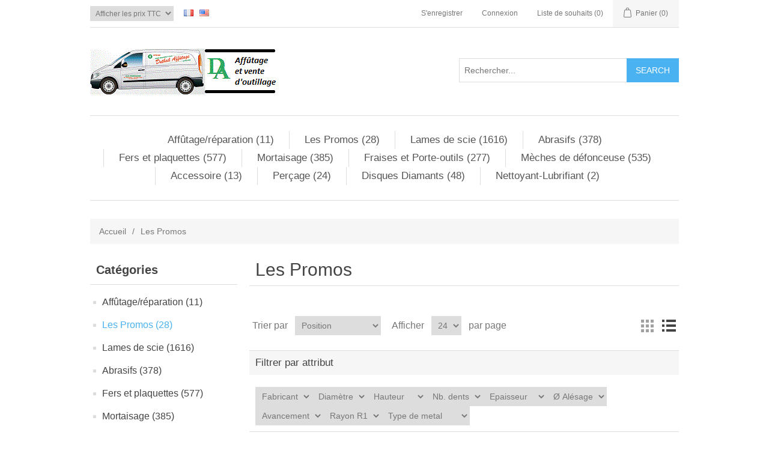

--- FILE ---
content_type: text/html; charset=utf-8
request_url: http://www.dutheil-affutage.fr/discount
body_size: 10311
content:
<!DOCTYPE html><html lang=fr class=html-category-page><head><title>Dutheil Affutage. Les Promos</title><meta charset=UTF-8><meta name=description content="Dutheil Affutage : l'affutage de vos outils professionnel ou amateur. Lame circulaire, à ruban, fer de dégauchisseuse ou rabatteuse, fraise, mèche, couteau, ciseau, chaine de mortaiseuse, …"><meta name=keywords content="Dutheil-affutage,Dutheil affutage,Dutheil,affûtage"><meta name=generator content=nopCommerce><meta name=viewport content="width=device-width, initial-scale=1"><script async src="https://www.googletagmanager.com/gtag/js?id=UA-35395415-1"></script><script>function gtag(){dataLayer.push(arguments)}window.dataLayer=window.dataLayer||[];gtag("js",new Date);gtag("config","UA-35395415-1")</script><link href=/bundles/r3_arn7lqlgkkb-enyo4ix8teuduv8r_tawcmcuc_xk.min.css rel=stylesheet><body><div class=ajax-loading-block-window style=display:none></div><div id=dialog-notifications-success title=Notification style=display:none></div><div id=dialog-notifications-error title=Erreur style=display:none></div><div id=dialog-notifications-warning title=Attention style=display:none></div><div id=bar-notification class=bar-notification-container data-close=Fermer></div><!--[if lte IE 8]><div style=clear:both;height:59px;text-align:center;position:relative><a href=http://www.microsoft.com/windows/internet-explorer/default.aspx target=_blank> <img src=/Themes/DefaultClean/Content/images/ie_warning.jpg height=42 width=820 alt="You are using an outdated browser. For a faster, safer browsing experience, upgrade for free today."> </a></div><![endif]--><div class=master-wrapper-page><div class=header><div class=header-upper><div class=header-selectors-wrapper><div class=tax-display-type-selector><select id=customerTaxType name=customerTaxType onchange=setLocation(this.value) aria-label="Tax selector"><option selected value="http://www.dutheil-affutage.fr/changetaxtype/0?returnUrl=%2Fdiscount">Afficher les prix TTC<option value="http://www.dutheil-affutage.fr/changetaxtype/10?returnUrl=%2Fdiscount">Afficher les prix HT</select></div><div class=language-selector><ul class=language-list><li><a href="http://www.dutheil-affutage.fr/changelanguage/2?returnUrl=%2Fdiscount" title=Français> <img title=Français alt=Français class=selected src=/images/flags/fr.png> </a><li><a href="http://www.dutheil-affutage.fr/changelanguage/1?returnUrl=%2Fdiscount" title=English> <img title=English alt=English src=/images/flags/us.png> </a></ul></div></div><div class=header-links-wrapper><div class=header-links><ul><li><a href="/register?returnUrl=%2Fdiscount" class=ico-register>S'enregistrer</a><li><a href="/login?returnUrl=%2Fdiscount" class=ico-login>Connexion</a><li><a href=/wishlist class=ico-wishlist> <span class=wishlist-label>Liste de souhaits</span> <span class=wishlist-qty>(0)</span> </a><li id=topcartlink><a href=/cart class=ico-cart> <span class=cart-label>Panier</span> <span class=cart-qty>(0)</span> </a></ul></div><div id=flyout-cart class=flyout-cart><div class=mini-shopping-cart><div class=count>Votre panier est vide.</div></div></div></div></div><div class=header-lower><div class=header-logo><a href="/"> <img alt="Dutheil Affutage" src=http://www.dutheil-affutage.fr/images/thumbs/0014520.gif> </a></div><div class="search-box store-search-box"><form method=get id=small-search-box-form action=/search><input type=text class=search-box-text id=small-searchterms autocomplete=off name=q placeholder=Rechercher... aria-label="Search store"> <input type=submit class="button-1 search-box-button" value=Search></form></div></div></div><div class=header-menu><ul class="top-menu notmobile"><li><a href=/aff%C3%BBtagereparation>Aff&#xFB;tage/r&#xE9;paration (11) </a><li><a href=/les-promos>Les Promos (28) </a><li><a href=/lames-de-scie>Lames de scie (1616) </a><div class=sublist-toggle></div><ul class="sublist first-level"><li><a href=/saw-blade>circulaires (1488) </a><li><a href=/scies-a-ruban>scies &#xE0; ruban (77) </a><li><a href=/fraise-scie>Fraise scie (51) </a></ul><li><a href=/abrasifs>Abrasifs (378) </a><li><a href=/fers-et-plaquettes>Fers et plaquettes (577) </a><div class=sublist-toggle></div><ul class="sublist first-level"><li><a href=/fers-de-rabaudegau>Fers de rabot/d&#xE9;gau (218) </a><li><a href=/jeu-de-fers-pour-rabots-portatifs>Fers de rabots portatifs (17) </a><li><a href=/plaquette-carbure>Plaquette carbure (131) </a><li><a href=/fers-profiles>Fers profil&#xE9;s (206) </a><div class=sublist-toggle></div><ul class=sublist><li><a href=/hauteur-40-mm>Hauteur 40 mm (113) </a><li><a href=/hauteur-50-mm>Hauteur 50 mm (93) </a></ul><li><a href=/fer-sur-mesure>Fers et couteaux sur mesure (5) </a></ul><li><a href=/mortaisage>Mortaisage (385) </a><li><a href=/fraises-et-porte-outils>Fraises et Porte-outils (277) </a><div class=sublist-toggle></div><ul class="sublist first-level"><li><a href=/multifonction>Multifonction (18) </a><li><a href=/a-rainer-fixe>A rainer (41) </a><li><a href=/po-a-enfourchement>A enfourchement (9) </a><li><a href=/fraise-a-feuillurer>A feuillurer (34) </a><li><a href=/a-entailler-et-a-moiser>A entailler et &#xE0; moiser (6) </a><li><a href=/a-boveter>A bouveter (6) </a><li><a href=/a-tenonner>A tenonner (37) </a><li><a href=/a-raboter>A raboter (15) </a><li><a href=/a-profiler>A profiler (53) </a><li><a href=/a-calibrer>A calibrer (18) </a><li><a href=/pieces-de-rechange>Pi&#xE8;ces de rechange/accessoires (57) </a></ul><li><a href=/meches-de-defonceuse>M&#xE8;ches de d&#xE9;fonceuse (535) </a><div class=sublist-toggle></div><ul class="sublist first-level"><li><a href=/fa%C3%A7onner>Fa&#xE7;onner (24) </a><li><a href=/rainer>Rainer (302) </a><li><a href=/affleurer>Affleurer (50) </a><li><a href=/chanfreiner>Chanfreiner (28) </a><li><a href=/feuillurer>Feuillurer (3) </a><li><a href=/queue-daronde>Queue d&#x27;aronde (6) </a><li><a href=/doucine>Doucine (0) </a><li><a href=/14-de-rond>1/4 de rond (48) </a><li><a href=/assemblage>Assemblage (13) </a><li><a href=/12-rond>1/2 rond (3) </a><li><a href=/plate-bande>Plate-bande (4) </a><li><a href=/moulurer-et-autre>Profil et autre (36) </a><li><a href=/pieces-de-rechangeaccessoires>Pi&#xE8;ces de rechange/accessoires (30) </a></ul><li><a href=/accessoire>Accessoire (13) </a><div class=sublist-toggle></div><ul class="sublist first-level"><li><a href=/appareil-de-mesure>Appareil de mesure (13) </a></ul><li><a href=/per%C3%A7age>Per&#xE7;age (24) </a><div class=sublist-toggle></div><ul class="sublist first-level"><li><a href=/forets>Forets (24) </a></ul><li><a href=/disques-diamants>Disques Diamants (48) </a><li><a href=/nettoyant-lubrifiant>Nettoyant-Lubrifiant (2) </a></ul><div class=menu-toggle>Catégories</div><ul class="top-menu mobile"><li><a href=/aff%C3%BBtagereparation>Aff&#xFB;tage/r&#xE9;paration (11) </a><li><a href=/les-promos>Les Promos (28) </a><li><a href=/lames-de-scie>Lames de scie (1616) </a><div class=sublist-toggle></div><ul class="sublist first-level"><li><a href=/saw-blade>circulaires (1488) </a><li><a href=/scies-a-ruban>scies &#xE0; ruban (77) </a><li><a href=/fraise-scie>Fraise scie (51) </a></ul><li><a href=/abrasifs>Abrasifs (378) </a><li><a href=/fers-et-plaquettes>Fers et plaquettes (577) </a><div class=sublist-toggle></div><ul class="sublist first-level"><li><a href=/fers-de-rabaudegau>Fers de rabot/d&#xE9;gau (218) </a><li><a href=/jeu-de-fers-pour-rabots-portatifs>Fers de rabots portatifs (17) </a><li><a href=/plaquette-carbure>Plaquette carbure (131) </a><li><a href=/fers-profiles>Fers profil&#xE9;s (206) </a><div class=sublist-toggle></div><ul class=sublist><li><a href=/hauteur-40-mm>Hauteur 40 mm (113) </a><li><a href=/hauteur-50-mm>Hauteur 50 mm (93) </a></ul><li><a href=/fer-sur-mesure>Fers et couteaux sur mesure (5) </a></ul><li><a href=/mortaisage>Mortaisage (385) </a><li><a href=/fraises-et-porte-outils>Fraises et Porte-outils (277) </a><div class=sublist-toggle></div><ul class="sublist first-level"><li><a href=/multifonction>Multifonction (18) </a><li><a href=/a-rainer-fixe>A rainer (41) </a><li><a href=/po-a-enfourchement>A enfourchement (9) </a><li><a href=/fraise-a-feuillurer>A feuillurer (34) </a><li><a href=/a-entailler-et-a-moiser>A entailler et &#xE0; moiser (6) </a><li><a href=/a-boveter>A bouveter (6) </a><li><a href=/a-tenonner>A tenonner (37) </a><li><a href=/a-raboter>A raboter (15) </a><li><a href=/a-profiler>A profiler (53) </a><li><a href=/a-calibrer>A calibrer (18) </a><li><a href=/pieces-de-rechange>Pi&#xE8;ces de rechange/accessoires (57) </a></ul><li><a href=/meches-de-defonceuse>M&#xE8;ches de d&#xE9;fonceuse (535) </a><div class=sublist-toggle></div><ul class="sublist first-level"><li><a href=/fa%C3%A7onner>Fa&#xE7;onner (24) </a><li><a href=/rainer>Rainer (302) </a><li><a href=/affleurer>Affleurer (50) </a><li><a href=/chanfreiner>Chanfreiner (28) </a><li><a href=/feuillurer>Feuillurer (3) </a><li><a href=/queue-daronde>Queue d&#x27;aronde (6) </a><li><a href=/doucine>Doucine (0) </a><li><a href=/14-de-rond>1/4 de rond (48) </a><li><a href=/assemblage>Assemblage (13) </a><li><a href=/12-rond>1/2 rond (3) </a><li><a href=/plate-bande>Plate-bande (4) </a><li><a href=/moulurer-et-autre>Profil et autre (36) </a><li><a href=/pieces-de-rechangeaccessoires>Pi&#xE8;ces de rechange/accessoires (30) </a></ul><li><a href=/accessoire>Accessoire (13) </a><div class=sublist-toggle></div><ul class="sublist first-level"><li><a href=/appareil-de-mesure>Appareil de mesure (13) </a></ul><li><a href=/per%C3%A7age>Per&#xE7;age (24) </a><div class=sublist-toggle></div><ul class="sublist first-level"><li><a href=/forets>Forets (24) </a></ul><li><a href=/disques-diamants>Disques Diamants (48) </a><li><a href=/nettoyant-lubrifiant>Nettoyant-Lubrifiant (2) </a></ul></div><div class=master-wrapper-content><div class=breadcrumb><ul itemscope itemtype=http://schema.org/BreadcrumbList><li><a href="/" title=Accueil>Accueil</a> <span class=delimiter>/</span><li itemprop=itemListElement itemscope itemtype=http://schema.org/ListItem><strong class=current-item itemprop=name>Les Promos</strong> <span itemprop=item itemscope itemtype=http://schema.org/Thing id=/les-promos> </span><meta itemprop=position content=1></ul></div><div class=master-column-wrapper><div class=side-2><div class="block block-category-navigation"><div class=title><strong>Catégories</strong></div><div class=listbox><ul class=list><li class=inactive><a href=/aff%C3%BBtagereparation>Aff&#xFB;tage/r&#xE9;paration (11) </a><li class="active last"><a href=/les-promos>Les Promos (28) </a><li class=inactive><a href=/lames-de-scie>Lames de scie (1616) </a><li class=inactive><a href=/abrasifs>Abrasifs (378) </a><li class=inactive><a href=/fers-et-plaquettes>Fers et plaquettes (577) </a><li class=inactive><a href=/mortaisage>Mortaisage (385) </a><li class=inactive><a href=/fraises-et-porte-outils>Fraises et Porte-outils (277) </a><li class=inactive><a href=/meches-de-defonceuse>M&#xE8;ches de d&#xE9;fonceuse (535) </a><li class=inactive><a href=/accessoire>Accessoire (13) </a><li class=inactive><a href=/per%C3%A7age>Per&#xE7;age (24) </a><li class=inactive><a href=/disques-diamants>Disques Diamants (48) </a><li class=inactive><a href=/nettoyant-lubrifiant>Nettoyant-Lubrifiant (2) </a></ul></div></div><div class="block block-manufacturer-navigation"><div class=title><strong>Fabricants</strong></div><div class=listbox><ul class=list><li class=inactive><a href=/for%C3%A9zienne>For&#xE9;zienne</a><li class=inactive><a href=/jaguar>Jaguar</a><li class=inactive><a href=/freud>Freud</a><li class=inactive><a href=/leman>Leman</a><li class=inactive><a href=/elbe>ELBE</a></ul><div class=view-all><a href=/manufacturer/all>Voir tout</a></div></div></div><div class="block block-popular-tags"><div class=title><strong>Tags fréquents</strong></div><div class=listbox><div class=tags><ul><li><a href=/circulaires-2 style=font-size:90%>Circulaires</a><li><a href=/fraises style=font-size:90%>Fraises</a><li><a href=/scies-ruban-2 style=font-size:90%>Scies &#xE0; ruban</a></ul></div></div></div></div><div class=center-2><div class="page category-page"><div class=page-title><h1>Les Promos</h1></div><div class=page-body><div class=product-selectors><div class=product-viewmode><span>View as</span> <a class="viewmode-icon grid" href="http://www.dutheil-affutage.fr/discount?viewmode=grid" title=Grid>Grid</a> <a class="viewmode-icon list selected" href="http://www.dutheil-affutage.fr/discount?viewmode=list" title=List>List</a></div><div class=product-sorting><span>Trier par</span> <select aria-label="Select product sort order" id=products-orderby name=products-orderby onchange=setLocation(this.value)><option selected value="http://www.dutheil-affutage.fr/discount?orderby=0">Position<option value="http://www.dutheil-affutage.fr/discount?orderby=5">Nom : de A &#xE0; Z<option value="http://www.dutheil-affutage.fr/discount?orderby=6">Nom : de Z &#xE0; A<option value="http://www.dutheil-affutage.fr/discount?orderby=10">Prix : croissant<option value="http://www.dutheil-affutage.fr/discount?orderby=11">Prix : d&#xE9;croissant<option value="http://www.dutheil-affutage.fr/discount?orderby=15">Date de cr&#xE9;ation</select></div><div class=product-page-size><span>Afficher</span> <select aria-label="Select number of products per page" id=products-pagesize name=products-pagesize onchange=setLocation(this.value)><option value="http://www.dutheil-affutage.fr/discount?pagesize=8">8<option value="http://www.dutheil-affutage.fr/discount?pagesize=12">12<option selected value="http://www.dutheil-affutage.fr/discount?pagesize=24">24</select> <span>par page</span></div></div><div class=product-filters><div class="product-filter product-spec-filter"><div class=filter-title><strong>Filtrer par attribut</strong></div><div class=filter-content><div class=available-items><select id=Filtre name=Filtre onchange=setLocation(this.value)><option value="">Fabricant<option value="http://www.dutheil-affutage.fr/discount?specs=50">ELBE<option value="http://www.dutheil-affutage.fr/discount?specs=49">LEMAN</select><select id=Filtre name=Filtre onchange=setLocation(this.value)><option value="">Diam&#xE8;tre<option value="http://www.dutheil-affutage.fr/discount?specs=650">80 mm<option value="http://www.dutheil-affutage.fr/discount?specs=1501">128 mm<option value="http://www.dutheil-affutage.fr/discount?specs=123">140 mm<option value="http://www.dutheil-affutage.fr/discount?specs=124">150 mm<option value="http://www.dutheil-affutage.fr/discount?specs=100">160 mm<option value="http://www.dutheil-affutage.fr/discount?specs=31">165 mm<option value="http://www.dutheil-affutage.fr/discount?specs=126">170 mm<option value="http://www.dutheil-affutage.fr/discount?specs=1142">182 mm<option value="http://www.dutheil-affutage.fr/discount?specs=139">280 mm<option value="http://www.dutheil-affutage.fr/discount?specs=656">320 mm</select><select id=Filtre name=Filtre onchange=setLocation(this.value)><option value="">Hauteur<option value="http://www.dutheil-affutage.fr/discount?specs=1427">134 mm<option value="http://www.dutheil-affutage.fr/discount?specs=592">20/40 mm<option value="http://www.dutheil-affutage.fr/discount?specs=596">30 mm<option value="http://www.dutheil-affutage.fr/discount?specs=593">30/60 mm<option value="http://www.dutheil-affutage.fr/discount?specs=1419">46 mm<option value="http://www.dutheil-affutage.fr/discount?specs=615">50 mm<option value="http://www.dutheil-affutage.fr/discount?specs=1420">78 mm<option value="http://www.dutheil-affutage.fr/discount?specs=1417">85 mm<option value="http://www.dutheil-affutage.fr/discount?specs=626">120 mm</select><select id=Filtre name=Filtre onchange=setLocation(this.value)><option value="">Nb. dents<option value="http://www.dutheil-affutage.fr/discount?specs=105">de 2 &#xE0; 20<option value="http://www.dutheil-affutage.fr/discount?specs=964">2 (4&#x2B;2)</select><select id=Filtre name=Filtre onchange=setLocation(this.value)><option value="">Epaisseur<option value="http://www.dutheil-affutage.fr/discount?specs=405">8 mm<option value="http://www.dutheil-affutage.fr/discount?specs=904">10 mm<option value="http://www.dutheil-affutage.fr/discount?specs=957">4.0/7.5 mm<option value="http://www.dutheil-affutage.fr/discount?specs=958">5.0/9.5 mm</select><select id=Filtre name=Filtre onchange=setLocation(this.value)><option value="">&#xD8; Al&#xE9;sage<option value="http://www.dutheil-affutage.fr/discount?specs=78">30 mm<option value="http://www.dutheil-affutage.fr/discount?specs=400">50 mm</select><select id=Filtre name=Filtre onchange=setLocation(this.value)><option value="">Avancement<option value="http://www.dutheil-affutage.fr/discount?specs=962">30 mm</select><select id=Filtre name=Filtre onchange=setLocation(this.value)><option value="">Rayon R1<option value="http://www.dutheil-affutage.fr/discount?specs=854">6.0 mm<option value="http://www.dutheil-affutage.fr/discount?specs=804">8.0 mm<option value="http://www.dutheil-affutage.fr/discount?specs=817">10 mm<option value="http://www.dutheil-affutage.fr/discount?specs=858">12 mm<option value="http://www.dutheil-affutage.fr/discount?specs=863">15 mm<option value="http://www.dutheil-affutage.fr/discount?specs=867">20 mm<option value="http://www.dutheil-affutage.fr/discount?specs=1425">25 mm<option value="http://www.dutheil-affutage.fr/discount?specs=1426">30 mm</select><select id=Filtre name=Filtre onchange=setLocation(this.value)><option value="">Type de metal<option value="http://www.dutheil-affutage.fr/discount?specs=970">Plaquette carbure<option value="http://www.dutheil-affutage.fr/discount?specs=373">Carbure</select></div></div></div></div><div class=product-list><div class=item-grid><div class=item-box><div class=product-item data-productid=6890><div class=picture><a href=/2-porte-outils-a-tenonner-multi-tenons-%C3%A0-plaquette-ws-mt010950-dessus-et-dessous-o280-320-h-30-al-50 title="Agrandir l'image de 2 PORTE-OUTILS A TENONNER MULTI-TENONS À PLAQUETTE WS MT010950 Dessus et Dessous Ø280/320 H:30  Al:50"> <img alt="Image de 2 PORTE-OUTILS A TENONNER MULTI-TENONS À PLAQUETTE WS MT010950 Dessus et Dessous Ø280/320 H:30  Al:50" src=http://www.dutheil-affutage.fr/images/thumbs/0014723_2-porte-outils-a-tenonner-multi-tenons-à-plaquette-ws-mt010950-dessus-et-dessous-o280-320-h-30-al-50_100.jpg title="Agrandir l'image de 2 PORTE-OUTILS A TENONNER MULTI-TENONS À PLAQUETTE WS MT010950 Dessus et Dessous Ø280/320 H:30  Al:50"> </a></div><div class=details><h2 class=product-title><a href=/2-porte-outils-a-tenonner-multi-tenons-%C3%A0-plaquette-ws-mt010950-dessus-et-dessous-o280-320-h-30-al-50>2 PORTE-OUTILS A TENONNER MULTI-TENONS &#xC0; PLAQUETTE WS MT010950 Dessus et Dessous &#xD8;280/320 H:30 Al:50</a></h2><div class=product-rating-box title="0 commentaire(s)"><div class=rating><div style=width:0%></div></div></div><div class=description>2 porte-outils dessus et dessous</div><div class=add-info><div class=prices><span class="price old-price">&#x20AC;1744,78 TTC</span> <span class="price actual-price">&#x20AC;1456,02 TTC</span></div><div class=buttons><input type=button value="Ajouter au panier" class="button-2 product-box-add-to-cart-button" onclick="return AjaxCart.addproducttocart_catalog(&#34;/addproducttocart/catalog/6890/1/1&#34;),!1"> <input type=button value="Ajouter à la liste de comparaison" title="Ajouter à la liste de comparaison" class="button-2 add-to-compare-list-button" onclick="return AjaxCart.addproducttocomparelist(&#34;/compareproducts/add/6890&#34;),!1"> <input type=button value="Ajouter à ma liste de souhaits" title="Ajouter à ma liste de souhaits" class="button-2 add-to-wishlist-button" onclick="return AjaxCart.addproducttocart_catalog(&#34;/addproducttocart/catalog/6890/2/1&#34;),!1"></div></div></div></div></div><div class=item-box><div class=product-item data-productid=5279><div class=picture><a href=/coffret-combin%C3%A9-le-maximum title="Agrandir l'image de Coffret combiné LE MAXIMUM"> <img alt="Image de Coffret combiné LE MAXIMUM" src=http://www.dutheil-affutage.fr/images/thumbs/0010830_coffret-combine-le-maximum_100.jpeg title="Agrandir l'image de Coffret combiné LE MAXIMUM"> </a></div><div class=details><h2 class=product-title><a href=/coffret-combin%C3%A9-le-maximum>Coffret combin&#xE9; LE MAXIMUM</a></h2><div class=product-rating-box title="0 commentaire(s)"><div class=rating><div style=width:0%></div></div></div><div class=description>Coffret composé d’outils incontournables au fonctionnement d’un combiné à bois. - Toupillage - Profilage - Rainurage - Mortaisage - Tenonnage - Poncage - Sciage - Calibrage</div><div class=add-info><div class=prices><span class="price old-price">&#x20AC;768,96 TTC</span> <span class="price actual-price">&#x20AC;641,70 TTC</span></div><div class=buttons><input type=button value="Ajouter au panier" class="button-2 product-box-add-to-cart-button" onclick="return AjaxCart.addproducttocart_catalog(&#34;/addproducttocart/catalog/5279/1/1&#34;),!1"> <input type=button value="Ajouter à la liste de comparaison" title="Ajouter à la liste de comparaison" class="button-2 add-to-compare-list-button" onclick="return AjaxCart.addproducttocomparelist(&#34;/compareproducts/add/5279&#34;),!1"> <input type=button value="Ajouter à ma liste de souhaits" title="Ajouter à ma liste de souhaits" class="button-2 add-to-wishlist-button" onclick="return AjaxCart.addproducttocart_catalog(&#34;/addproducttocart/catalog/5279/2/1&#34;),!1"></div></div></div></div></div><div class=item-box><div class=product-item data-productid=6915><div class=picture><a href=/coffret-de-porte-outils-multifonction-bouvetage-%C3%A0-plaquettes-ws-po039005-o140-al-50-h-9-60 title="Agrandir l'image de COFFRET DE PORTE-OUTILS MULTIFONCTION BOUVETAGE À PLAQUETTES WS PO039005  Ø140 Al:50 H:9-60"> <img alt="Image de COFFRET DE PORTE-OUTILS MULTIFONCTION BOUVETAGE À PLAQUETTES WS PO039005  Ø140 Al:50 H:9-60" src=http://www.dutheil-affutage.fr/images/thumbs/0014798_coffret-de-porte-outils-multifonction-bouvetage-a-plaquettes-ws-po039005-o140-al50-h9-60_100.jpg title="Agrandir l'image de COFFRET DE PORTE-OUTILS MULTIFONCTION BOUVETAGE À PLAQUETTES WS PO039005  Ø140 Al:50 H:9-60"> </a></div><div class=details><h2 class=product-title><a href=/coffret-de-porte-outils-multifonction-bouvetage-%C3%A0-plaquettes-ws-po039005-o140-al-50-h-9-60>COFFRET DE PORTE-OUTILS MULTIFONCTION BOUVETAGE &#xC0; PLAQUETTES WS PO039005 &#xD8;140 Al:50 H:9-60</a></h2><div class=product-rating-box title="0 commentaire(s)"><div class=rating><div style=width:0%></div></div></div><div class=description></div><div class=add-info><div class=prices><span class="price old-price">&#x20AC;1280,92 TTC</span> <span class="price actual-price">&#x20AC;1068,92 TTC</span></div><div class=buttons><input type=button value="Ajouter au panier" class="button-2 product-box-add-to-cart-button" onclick="return AjaxCart.addproducttocart_catalog(&#34;/addproducttocart/catalog/6915/1/1&#34;),!1"> <input type=button value="Ajouter à la liste de comparaison" title="Ajouter à la liste de comparaison" class="button-2 add-to-compare-list-button" onclick="return AjaxCart.addproducttocomparelist(&#34;/compareproducts/add/6915&#34;),!1"> <input type=button value="Ajouter à ma liste de souhaits" title="Ajouter à ma liste de souhaits" class="button-2 add-to-wishlist-button" onclick="return AjaxCart.addproducttocart_catalog(&#34;/addproducttocart/catalog/6915/2/1&#34;),!1"></div></div></div></div></div><div class=item-box><div class=product-item data-productid=7281><div class=picture><a href=/coffret-sp%C3%A9cial-portes-de-cuisine-leman-cuisineiso title="Agrandir l'image de COFFRET SPÉCIAL PORTES DE CUISINE LEMAN CUISINE.ISO"> <img alt="Image de COFFRET SPÉCIAL PORTES DE CUISINE LEMAN CUISINE.ISO" src=http://www.dutheil-affutage.fr/images/thumbs/0015599_coffret-spécial-portes-de-cuisine-leman-cuisineiso_100.jpg title="Agrandir l'image de COFFRET SPÉCIAL PORTES DE CUISINE LEMAN CUISINE.ISO"> </a></div><div class=details><h2 class=product-title><a href=/coffret-sp%C3%A9cial-portes-de-cuisine-leman-cuisineiso>COFFRET SP&#xC9;CIAL PORTES DE CUISINE LEMAN CUISINE.ISO</a></h2><div class=product-rating-box title="0 commentaire(s)"><div class=rating><div style=width:0%></div></div></div><div class=description></div><div class=add-info><div class=prices><span class="price old-price">&#x20AC;490,58 TTC</span> <span class="price actual-price">&#x20AC;409,39 TTC</span></div><div class=buttons><input type=button value="Ajouter au panier" class="button-2 product-box-add-to-cart-button" onclick="return AjaxCart.addproducttocart_catalog(&#34;/addproducttocart/catalog/7281/1/1&#34;),!1"> <input type=button value="Ajouter à la liste de comparaison" title="Ajouter à la liste de comparaison" class="button-2 add-to-compare-list-button" onclick="return AjaxCart.addproducttocomparelist(&#34;/compareproducts/add/7281&#34;),!1"> <input type=button value="Ajouter à ma liste de souhaits" title="Ajouter à ma liste de souhaits" class="button-2 add-to-wishlist-button" onclick="return AjaxCart.addproducttocart_catalog(&#34;/addproducttocart/catalog/7281/2/1&#34;),!1"></div></div></div></div></div><div class=item-box><div class=product-item data-productid=6949><div class=picture><a href=/cylindrique-de-pon%C3%A7age-ponseco-ap060605-o80-h-134-al-30 title="Agrandir l'image de CYLINDRIQUE DE PONÇAGE PONSECO AP060605 Ø80 H:134 Al:30"> <img alt="Image de CYLINDRIQUE DE PONÇAGE PONSECO AP060605 Ø80 H:134 Al:30" src=http://www.dutheil-affutage.fr/images/thumbs/0014866_cylindrique-de-ponçage-ponseco-ap060605-o80-h-134-al-30_100.jpg title="Agrandir l'image de CYLINDRIQUE DE PONÇAGE PONSECO AP060605 Ø80 H:134 Al:30"> </a></div><div class=details><h2 class=product-title><a href=/cylindrique-de-pon%C3%A7age-ponseco-ap060605-o80-h-134-al-30>CYLINDRIQUE DE PON&#xC7;AGE PONSECO AP060605 &#xD8;80 H:134 Al:30</a></h2><div class=product-rating-box title="0 commentaire(s)"><div class=rating><div style=width:0%></div></div></div><div class=description></div><div class=add-info><div class=prices><span class="price old-price">&#x20AC;276,17 TTC</span> <span class="price actual-price">&#x20AC;230,46 TTC</span></div><div class=buttons><input type=button value="Ajouter au panier" class="button-2 product-box-add-to-cart-button" onclick="return AjaxCart.addproducttocart_catalog(&#34;/addproducttocart/catalog/6949/1/1&#34;),!1"> <input type=button value="Ajouter à la liste de comparaison" title="Ajouter à la liste de comparaison" class="button-2 add-to-compare-list-button" onclick="return AjaxCart.addproducttocomparelist(&#34;/compareproducts/add/6949&#34;),!1"> <input type=button value="Ajouter à ma liste de souhaits" title="Ajouter à ma liste de souhaits" class="button-2 add-to-wishlist-button" onclick="return AjaxCart.addproducttocart_catalog(&#34;/addproducttocart/catalog/6949/2/1&#34;),!1"></div></div></div></div></div><div class=item-box><div class=product-item data-productid=6917><div class=picture><a href=/guide-de-toupie-gt060600-600-mm title="Agrandir l'image de GUIDE DE TOUPIE GT060600  600 mm"> <img alt="Image de GUIDE DE TOUPIE GT060600  600 mm" src=http://www.dutheil-affutage.fr/images/thumbs/0014808_guide-de-toupie-gt060600-600-mm_100.jpg title="Agrandir l'image de GUIDE DE TOUPIE GT060600  600 mm"> </a></div><div class=details><h2 class=product-title><a href=/guide-de-toupie-gt060600-600-mm>GUIDE DE TOUPIE GT060600 600 mm</a></h2><div class=product-rating-box title="0 commentaire(s)"><div class=rating><div style=width:0%></div></div></div><div class=description></div><div class=add-info><div class=prices><span class="price old-price">&#x20AC;1448,71 TTC</span> <span class="price actual-price">&#x20AC;1208,95 TTC</span></div><div class=buttons><input type=button value="Ajouter au panier" class="button-2 product-box-add-to-cart-button" onclick="return AjaxCart.addproducttocart_catalog(&#34;/addproducttocart/catalog/6917/1/1&#34;),!1"> <input type=button value="Ajouter à la liste de comparaison" title="Ajouter à la liste de comparaison" class="button-2 add-to-compare-list-button" onclick="return AjaxCart.addproducttocomparelist(&#34;/compareproducts/add/6917&#34;),!1"> <input type=button value="Ajouter à ma liste de souhaits" title="Ajouter à ma liste de souhaits" class="button-2 add-to-wishlist-button" onclick="return AjaxCart.addproducttocart_catalog(&#34;/addproducttocart/catalog/6917/2/1&#34;),!1"></div></div></div></div></div><div class=item-box><div class=product-item data-productid=6946><div class=picture><a href=/jeux-de-bagues-de-guidage-jg091700-al-50-o90-100-110-115-120-125-130 title="Agrandir l'image de JEUX DE BAGUES DE GUIDAGE JG091700 Al:50 Ø90/100/110/115/120/125/130"> <img alt="Image de JEUX DE BAGUES DE GUIDAGE JG091700 Al:50 Ø90/100/110/115/120/125/130" src=http://www.dutheil-affutage.fr/images/thumbs/0014860_jeux-de-bagues-de-guidage-jg091700-al-50-o90-100-110-115-120-125-130_100.jpg title="Agrandir l'image de JEUX DE BAGUES DE GUIDAGE JG091700 Al:50 Ø90/100/110/115/120/125/130"> </a></div><div class=details><h2 class=product-title><a href=/jeux-de-bagues-de-guidage-jg091700-al-50-o90-100-110-115-120-125-130>JEUX DE BAGUES DE GUIDAGE JG091700 Al:50 &#xD8;90/100/110/115/120/125/130</a></h2><div class=product-rating-box title="0 commentaire(s)"><div class=rating><div style=width:0%></div></div></div><div class=description></div><div class=add-info><div class=prices><span class="price old-price">&#x20AC;487,04 TTC</span> <span class="price actual-price">&#x20AC;406,44 TTC</span></div><div class=buttons><input type=button value="Ajouter au panier" class="button-2 product-box-add-to-cart-button" onclick="return AjaxCart.addproducttocart_catalog(&#34;/addproducttocart/catalog/6946/1/1&#34;),!1"> <input type=button value="Ajouter à la liste de comparaison" title="Ajouter à la liste de comparaison" class="button-2 add-to-compare-list-button" onclick="return AjaxCart.addproducttocomparelist(&#34;/compareproducts/add/6946&#34;),!1"> <input type=button value="Ajouter à ma liste de souhaits" title="Ajouter à ma liste de souhaits" class="button-2 add-to-wishlist-button" onclick="return AjaxCart.addproducttocart_catalog(&#34;/addproducttocart/catalog/6946/2/1&#34;),!1"></div></div></div></div></div><div class=item-box><div class=product-item data-productid=5876><div class=picture><a href=/nettoyant-pour-outils-de-coupe-leman-net125 title="Agrandir l'image de Nettoyant pour outils de coupe LEMAN NET125"> <img alt="Image de Nettoyant pour outils de coupe LEMAN NET125" src=http://www.dutheil-affutage.fr/images/thumbs/0012424_nettoyant-pour-outils-de-coupe-leman-net125_100.jpg title="Agrandir l'image de Nettoyant pour outils de coupe LEMAN NET125"> </a></div><div class=details><h2 class=product-title><a href=/nettoyant-pour-outils-de-coupe-leman-net125>Nettoyant pour outils de coupe LEMAN NET125</a></h2><div class=product-rating-box title="0 commentaire(s)"><div class=rating><div style=width:0%></div></div></div><div class=description></div><div class=add-info><div class=prices><span class="price old-price">&#x20AC;15,43 TTC</span> <span class="price actual-price">&#x20AC;12,88 TTC</span></div><div class=buttons><input type=button value="Ajouter au panier" class="button-2 product-box-add-to-cart-button" onclick="return AjaxCart.addproducttocart_catalog(&#34;/addproducttocart/catalog/5876/1/1&#34;),!1"> <input type=button value="Ajouter à la liste de comparaison" title="Ajouter à la liste de comparaison" class="button-2 add-to-compare-list-button" onclick="return AjaxCart.addproducttocomparelist(&#34;/compareproducts/add/5876&#34;),!1"> <input type=button value="Ajouter à ma liste de souhaits" title="Ajouter à ma liste de souhaits" class="button-2 add-to-wishlist-button" onclick="return AjaxCart.addproducttocart_catalog(&#34;/addproducttocart/catalog/5876/2/1&#34;),!1"></div></div></div></div></div><div class=item-box><div class=product-item data-productid=6900><div class=picture><a href=/porte-outils-1-4-de-rond-%C3%A0-plaquettes-ws-pm034010-dessous-o140-r-8-al-50 title="Agrandir l'image de PORTE-OUTILS 1/4 DE ROND À PLAQUETTES WS PM034010 Dessous Ø140 R:8 Al:50"> <img alt="Image de PORTE-OUTILS 1/4 DE ROND À PLAQUETTES WS PM034010 Dessous Ø140 R:8 Al:50" src=http://www.dutheil-affutage.fr/images/thumbs/0014753_porte-outils-1-4-de-rond-à-plaquettes-ws-pm034010-dessous-o140-r-8-al-50_100.jpg title="Agrandir l'image de PORTE-OUTILS 1/4 DE ROND À PLAQUETTES WS PM034010 Dessous Ø140 R:8 Al:50"> </a></div><div class=details><h2 class=product-title><a href=/porte-outils-1-4-de-rond-%C3%A0-plaquettes-ws-pm034010-dessous-o140-r-8-al-50>PORTE-OUTILS 1/4 DE ROND &#xC0; PLAQUETTES WS PM034010 Dessous &#xD8;140 R:8 Al:50</a></h2><div class=product-rating-box title="0 commentaire(s)"><div class=rating><div style=width:0%></div></div></div><div class=description>porte-outils dessous</div><div class=add-info><div class=prices><span class="price old-price">&#x20AC;384,42 TTC</span> <span class="price actual-price">&#x20AC;320,80 TTC</span></div><div class=buttons><input type=button value="Ajouter au panier" class="button-2 product-box-add-to-cart-button" onclick="return AjaxCart.addproducttocart_catalog(&#34;/addproducttocart/catalog/6900/1/1&#34;),!1"> <input type=button value="Ajouter à la liste de comparaison" title="Ajouter à la liste de comparaison" class="button-2 add-to-compare-list-button" onclick="return AjaxCart.addproducttocomparelist(&#34;/compareproducts/add/6900&#34;),!1"> <input type=button value="Ajouter à ma liste de souhaits" title="Ajouter à ma liste de souhaits" class="button-2 add-to-wishlist-button" onclick="return AjaxCart.addproducttocart_catalog(&#34;/addproducttocart/catalog/6900/2/1&#34;),!1"></div></div></div></div></div><div class=item-box><div class=product-item data-productid=6901><div class=picture><a href=/porte-outils-1-4-de-rond-%C3%A0-plaquettes-ws-pm034020-dessous-o140-r-10-al-50 title="Agrandir l'image de PORTE-OUTILS 1/4 DE ROND À PLAQUETTES WS PM034020 Dessous Ø140 R:10 Al:50"> <img alt="Image de PORTE-OUTILS 1/4 DE ROND À PLAQUETTES WS PM034020 Dessous Ø140 R:10 Al:50" src=http://www.dutheil-affutage.fr/images/thumbs/0014756_porte-outils-1-4-de-rond-à-plaquettes-ws-pm034020-dessous-o140-r-10-al-50_100.jpg title="Agrandir l'image de PORTE-OUTILS 1/4 DE ROND À PLAQUETTES WS PM034020 Dessous Ø140 R:10 Al:50"> </a></div><div class=details><h2 class=product-title><a href=/porte-outils-1-4-de-rond-%C3%A0-plaquettes-ws-pm034020-dessous-o140-r-10-al-50>PORTE-OUTILS 1/4 DE ROND &#xC0; PLAQUETTES WS PM034020 Dessous &#xD8;140 R:10 Al:50</a></h2><div class=product-rating-box title="0 commentaire(s)"><div class=rating><div style=width:0%></div></div></div><div class=description>porte-outils dessous</div><div class=add-info><div class=prices><span class="price old-price">&#x20AC;384,42 TTC</span> <span class="price actual-price">&#x20AC;320,80 TTC</span></div><div class=buttons><input type=button value="Ajouter au panier" class="button-2 product-box-add-to-cart-button" onclick="return AjaxCart.addproducttocart_catalog(&#34;/addproducttocart/catalog/6901/1/1&#34;),!1"> <input type=button value="Ajouter à la liste de comparaison" title="Ajouter à la liste de comparaison" class="button-2 add-to-compare-list-button" onclick="return AjaxCart.addproducttocomparelist(&#34;/compareproducts/add/6901&#34;),!1"> <input type=button value="Ajouter à ma liste de souhaits" title="Ajouter à ma liste de souhaits" class="button-2 add-to-wishlist-button" onclick="return AjaxCart.addproducttocart_catalog(&#34;/addproducttocart/catalog/6901/2/1&#34;),!1"></div></div></div></div></div><div class=item-box><div class=product-item data-productid=6902><div class=picture><a href=/porte-outils-1-4-de-rond-%C3%A0-plaquettes-ws-pm034030-dessous-o140-r-12-al-50 title="Agrandir l'image de PORTE-OUTILS 1/4 DE ROND À PLAQUETTES WS PM034030 Dessous Ø140 R:12 Al:50"> <img alt="Image de PORTE-OUTILS 1/4 DE ROND À PLAQUETTES WS PM034030 Dessous Ø140 R:12 Al:50" src=http://www.dutheil-affutage.fr/images/thumbs/0014759_porte-outils-1-4-de-rond-à-plaquettes-ws-pm034030-dessous-o140-r-12-al-50_100.jpg title="Agrandir l'image de PORTE-OUTILS 1/4 DE ROND À PLAQUETTES WS PM034030 Dessous Ø140 R:12 Al:50"> </a></div><div class=details><h2 class=product-title><a href=/porte-outils-1-4-de-rond-%C3%A0-plaquettes-ws-pm034030-dessous-o140-r-12-al-50>PORTE-OUTILS 1/4 DE ROND &#xC0; PLAQUETTES WS PM034030 Dessous &#xD8;140 R:12 Al:50</a></h2><div class=product-rating-box title="0 commentaire(s)"><div class=rating><div style=width:0%></div></div></div><div class=description>porte-outils dessous</div><div class=add-info><div class=prices><span class="price old-price">&#x20AC;384,42 TTC</span> <span class="price actual-price">&#x20AC;320,80 TTC</span></div><div class=buttons><input type=button value="Ajouter au panier" class="button-2 product-box-add-to-cart-button" onclick="return AjaxCart.addproducttocart_catalog(&#34;/addproducttocart/catalog/6902/1/1&#34;),!1"> <input type=button value="Ajouter à la liste de comparaison" title="Ajouter à la liste de comparaison" class="button-2 add-to-compare-list-button" onclick="return AjaxCart.addproducttocomparelist(&#34;/compareproducts/add/6902&#34;),!1"> <input type=button value="Ajouter à ma liste de souhaits" title="Ajouter à ma liste de souhaits" class="button-2 add-to-wishlist-button" onclick="return AjaxCart.addproducttocart_catalog(&#34;/addproducttocart/catalog/6902/2/1&#34;),!1"></div></div></div></div></div><div class=item-box><div class=product-item data-productid=6903><div class=picture><a href=/porte-outils-1-4-de-rond-%C3%A0-plaquettes-ws-pm034040-dessous-o140-r-15-al-50 title="Agrandir l'image de PORTE-OUTILS 1/4 DE ROND À PLAQUETTES WS PM034040 Dessous Ø140 R:15 Al:50"> <img alt="Image de PORTE-OUTILS 1/4 DE ROND À PLAQUETTES WS PM034040 Dessous Ø140 R:15 Al:50" src=http://www.dutheil-affutage.fr/images/thumbs/0014762_porte-outils-1-4-de-rond-à-plaquettes-ws-pm034040-dessous-o140-r-15-al-50_100.jpg title="Agrandir l'image de PORTE-OUTILS 1/4 DE ROND À PLAQUETTES WS PM034040 Dessous Ø140 R:15 Al:50"> </a></div><div class=details><h2 class=product-title><a href=/porte-outils-1-4-de-rond-%C3%A0-plaquettes-ws-pm034040-dessous-o140-r-15-al-50>PORTE-OUTILS 1/4 DE ROND &#xC0; PLAQUETTES WS PM034040 Dessous &#xD8;140 R:15 Al:50</a></h2><div class=product-rating-box title="0 commentaire(s)"><div class=rating><div style=width:0%></div></div></div><div class=description>porte-outils dessous</div><div class=add-info><div class=prices><span class="price old-price">&#x20AC;384,42 TTC</span> <span class="price actual-price">&#x20AC;320,80 TTC</span></div><div class=buttons><input type=button value="Ajouter au panier" class="button-2 product-box-add-to-cart-button" onclick="return AjaxCart.addproducttocart_catalog(&#34;/addproducttocart/catalog/6903/1/1&#34;),!1"> <input type=button value="Ajouter à la liste de comparaison" title="Ajouter à la liste de comparaison" class="button-2 add-to-compare-list-button" onclick="return AjaxCart.addproducttocomparelist(&#34;/compareproducts/add/6903&#34;),!1"> <input type=button value="Ajouter à ma liste de souhaits" title="Ajouter à ma liste de souhaits" class="button-2 add-to-wishlist-button" onclick="return AjaxCart.addproducttocart_catalog(&#34;/addproducttocart/catalog/6903/2/1&#34;),!1"></div></div></div></div></div><div class=item-box><div class=product-item data-productid=6904><div class=picture><a href=/porte-outils-1-4-de-rond-%C3%A0-plaquettes-ws-pm034050-dessous-o150-r-15-al-50 title="Agrandir l'image de PORTE-OUTILS 1/4 DE ROND À PLAQUETTES WS PM034050 Dessous Ø150 R:20 Al:50"> <img alt="Image de PORTE-OUTILS 1/4 DE ROND À PLAQUETTES WS PM034050 Dessous Ø150 R:20 Al:50" src=http://www.dutheil-affutage.fr/images/thumbs/0014765_porte-outils-1-4-de-rond-à-plaquettes-ws-pm034050-dessous-o150-r-15-al-50_100.jpg title="Agrandir l'image de PORTE-OUTILS 1/4 DE ROND À PLAQUETTES WS PM034050 Dessous Ø150 R:20 Al:50"> </a></div><div class=details><h2 class=product-title><a href=/porte-outils-1-4-de-rond-%C3%A0-plaquettes-ws-pm034050-dessous-o150-r-15-al-50>PORTE-OUTILS 1/4 DE ROND &#xC0; PLAQUETTES WS PM034050 Dessous &#xD8;150 R:20 Al:50</a></h2><div class=product-rating-box title="0 commentaire(s)"><div class=rating><div style=width:0%></div></div></div><div class=description>porte-outils dessous</div><div class=add-info><div class=prices><span class="price old-price">&#x20AC;443,04 TTC</span> <span class="price actual-price">&#x20AC;369,72 TTC</span></div><div class=buttons><input type=button value="Ajouter au panier" class="button-2 product-box-add-to-cart-button" onclick="return AjaxCart.addproducttocart_catalog(&#34;/addproducttocart/catalog/6904/1/1&#34;),!1"> <input type=button value="Ajouter à la liste de comparaison" title="Ajouter à la liste de comparaison" class="button-2 add-to-compare-list-button" onclick="return AjaxCart.addproducttocomparelist(&#34;/compareproducts/add/6904&#34;),!1"> <input type=button value="Ajouter à ma liste de souhaits" title="Ajouter à ma liste de souhaits" class="button-2 add-to-wishlist-button" onclick="return AjaxCart.addproducttocart_catalog(&#34;/addproducttocart/catalog/6904/2/1&#34;),!1"></div></div></div></div></div><div class=item-box><div class=product-item data-productid=6899><div class=picture><a href=/porte-outils-1-4-de-rond-%C3%A0-plaquettes-ws-pm034060-dessous-o140-r-6-al-50 title="Agrandir l'image de PORTE-OUTILS 1/4 DE ROND À PLAQUETTES WS PM034060 Dessous Ø140 R:6 Al:50"> <img alt="Image de PORTE-OUTILS 1/4 DE ROND À PLAQUETTES WS PM034060 Dessous Ø140 R:6 Al:50" src=http://www.dutheil-affutage.fr/images/thumbs/0014750_porte-outils-1-4-de-rond-à-plaquettes-ws-pm034060-dessous-o140-r-6-al-50_100.jpg title="Agrandir l'image de PORTE-OUTILS 1/4 DE ROND À PLAQUETTES WS PM034060 Dessous Ø140 R:6 Al:50"> </a></div><div class=details><h2 class=product-title><a href=/porte-outils-1-4-de-rond-%C3%A0-plaquettes-ws-pm034060-dessous-o140-r-6-al-50>PORTE-OUTILS 1/4 DE ROND &#xC0; PLAQUETTES WS PM034060 Dessous &#xD8;140 R:6 Al:50</a></h2><div class=product-rating-box title="0 commentaire(s)"><div class=rating><div style=width:0%></div></div></div><div class=description>porte-outils dessous</div><div class=add-info><div class=prices><span class="price old-price">&#x20AC;443,04 TTC</span> <span class="price actual-price">&#x20AC;369,72 TTC</span></div><div class=buttons><input type=button value="Ajouter au panier" class="button-2 product-box-add-to-cart-button" onclick="return AjaxCart.addproducttocart_catalog(&#34;/addproducttocart/catalog/6899/1/1&#34;),!1"> <input type=button value="Ajouter à la liste de comparaison" title="Ajouter à la liste de comparaison" class="button-2 add-to-compare-list-button" onclick="return AjaxCart.addproducttocomparelist(&#34;/compareproducts/add/6899&#34;),!1"> <input type=button value="Ajouter à ma liste de souhaits" title="Ajouter à ma liste de souhaits" class="button-2 add-to-wishlist-button" onclick="return AjaxCart.addproducttocart_catalog(&#34;/addproducttocart/catalog/6899/2/1&#34;),!1"></div></div></div></div></div><div class=item-box><div class=product-item data-productid=6906><div class=picture><a href=/porte-outils-1-4-de-rond-%C3%A0-plaquettes-ws-pm034070-dessous-o160-r-30-al-50 title="Agrandir l'image de PORTE-OUTILS 1/4 DE ROND À PLAQUETTES WS PM034070 Dessous Ø170 R:30 Al:50"> <img alt="Image de PORTE-OUTILS 1/4 DE ROND À PLAQUETTES WS PM034070 Dessous Ø170 R:30 Al:50" src=http://www.dutheil-affutage.fr/images/thumbs/0014771_porte-outils-1-4-de-rond-à-plaquettes-ws-pm034070-dessous-o160-r-30-al-50_100.jpg title="Agrandir l'image de PORTE-OUTILS 1/4 DE ROND À PLAQUETTES WS PM034070 Dessous Ø170 R:30 Al:50"> </a></div><div class=details><h2 class=product-title><a href=/porte-outils-1-4-de-rond-%C3%A0-plaquettes-ws-pm034070-dessous-o160-r-30-al-50>PORTE-OUTILS 1/4 DE ROND &#xC0; PLAQUETTES WS PM034070 Dessous &#xD8;170 R:30 Al:50</a></h2><div class=product-rating-box title="0 commentaire(s)"><div class=rating><div style=width:0%></div></div></div><div class=description>porte-outils dessous</div><div class=add-info><div class=prices><span class="price old-price">&#x20AC;639,71 TTC</span> <span class="price actual-price">&#x20AC;533,83 TTC</span></div><div class=buttons><input type=button value="Ajouter au panier" class="button-2 product-box-add-to-cart-button" onclick="return AjaxCart.addproducttocart_catalog(&#34;/addproducttocart/catalog/6906/1/1&#34;),!1"> <input type=button value="Ajouter à la liste de comparaison" title="Ajouter à la liste de comparaison" class="button-2 add-to-compare-list-button" onclick="return AjaxCart.addproducttocomparelist(&#34;/compareproducts/add/6906&#34;),!1"> <input type=button value="Ajouter à ma liste de souhaits" title="Ajouter à ma liste de souhaits" class="button-2 add-to-wishlist-button" onclick="return AjaxCart.addproducttocart_catalog(&#34;/addproducttocart/catalog/6906/2/1&#34;),!1"></div></div></div></div></div><div class=item-box><div class=product-item data-productid=6905><div class=picture><a href=/porte-outils-1-4-de-rond-%C3%A0-plaquettes-ws-pm034080-dessous-o160-r-25-al-50 title="Agrandir l'image de PORTE-OUTILS 1/4 DE ROND À PLAQUETTES WS PM034080 Dessous Ø160 R:25 Al:50"> <img alt="Image de PORTE-OUTILS 1/4 DE ROND À PLAQUETTES WS PM034080 Dessous Ø160 R:25 Al:50" src=http://www.dutheil-affutage.fr/images/thumbs/0014768_porte-outils-1-4-de-rond-à-plaquettes-ws-pm034080-dessous-o160-r-25-al-50_100.jpg title="Agrandir l'image de PORTE-OUTILS 1/4 DE ROND À PLAQUETTES WS PM034080 Dessous Ø160 R:25 Al:50"> </a></div><div class=details><h2 class=product-title><a href=/porte-outils-1-4-de-rond-%C3%A0-plaquettes-ws-pm034080-dessous-o160-r-25-al-50>PORTE-OUTILS 1/4 DE ROND &#xC0; PLAQUETTES WS PM034080 Dessous &#xD8;160 R:25 Al:50</a></h2><div class=product-rating-box title="0 commentaire(s)"><div class=rating><div style=width:0%></div></div></div><div class=description>porte-outils dessous</div><div class=add-info><div class=prices><span class="price old-price">&#x20AC;509,21 TTC</span> <span class="price actual-price">&#x20AC;424,93 TTC</span></div><div class=buttons><input type=button value="Ajouter au panier" class="button-2 product-box-add-to-cart-button" onclick="return AjaxCart.addproducttocart_catalog(&#34;/addproducttocart/catalog/6905/1/1&#34;),!1"> <input type=button value="Ajouter à la liste de comparaison" title="Ajouter à la liste de comparaison" class="button-2 add-to-compare-list-button" onclick="return AjaxCart.addproducttocomparelist(&#34;/compareproducts/add/6905&#34;),!1"> <input type=button value="Ajouter à ma liste de souhaits" title="Ajouter à ma liste de souhaits" class="button-2 add-to-wishlist-button" onclick="return AjaxCart.addproducttocart_catalog(&#34;/addproducttocart/catalog/6905/2/1&#34;),!1"></div></div></div></div></div><div class=item-box><div class=product-item data-productid=6866><div class=picture><a href=/porte-outils-a-g%C3%A9ometrie-variable-%C3%A0-plaquette-ws-pg040005-o165-h-50-al-50 title="Agrandir l'image de PORTE-OUTILS A GÉOMETRIE VARIABLE À PLAQUETTE WS PG040005  Ø165 H:50 Al:50"> <img alt="Image de PORTE-OUTILS A GÉOMETRIE VARIABLE À PLAQUETTE WS PG040005  Ø165 H:50 Al:50" src=http://www.dutheil-affutage.fr/images/thumbs/0014664_porte-outils-a-géometrie-variable-à-plaquette-ws-pg040005-o165-h-50-al-50_100.jpg title="Agrandir l'image de PORTE-OUTILS A GÉOMETRIE VARIABLE À PLAQUETTE WS PG040005  Ø165 H:50 Al:50"> </a></div><div class=details><h2 class=product-title><a href=/porte-outils-a-g%C3%A9ometrie-variable-%C3%A0-plaquette-ws-pg040005-o165-h-50-al-50>PORTE-OUTILS A G&#xC9;OMETRIE VARIABLE &#xC0; PLAQUETTE WS PG040005 &#xD8;165 H:50 Al:50</a></h2><div class=product-rating-box title="0 commentaire(s)"><div class=rating><div style=width:0%></div></div></div><div class=description></div><div class=add-info><div class=prices><span class="price old-price">&#x20AC;719,98 TTC</span> <span class="price actual-price">&#x20AC;600,82 TTC</span></div><div class=buttons><input type=button value="Ajouter au panier" class="button-2 product-box-add-to-cart-button" onclick="return AjaxCart.addproducttocart_catalog(&#34;/addproducttocart/catalog/6866/1/1&#34;),!1"> <input type=button value="Ajouter à la liste de comparaison" title="Ajouter à la liste de comparaison" class="button-2 add-to-compare-list-button" onclick="return AjaxCart.addproducttocomparelist(&#34;/compareproducts/add/6866&#34;),!1"> <input type=button value="Ajouter à ma liste de souhaits" title="Ajouter à ma liste de souhaits" class="button-2 add-to-wishlist-button" onclick="return AjaxCart.addproducttocart_catalog(&#34;/addproducttocart/catalog/6866/2/1&#34;),!1"></div></div></div></div></div><div class=item-box><div class=product-item data-productid=1990><div class=picture><a href=/porte-outils-rainer-extensible-plaquettes-rversible-ws-elpr003015 title="Agrandir l'image de Porte-outils à rainer extensible à plaquettes Elbé PR003015"> <img alt="Image de Porte-outils à rainer extensible à plaquettes Elbé PR003015" src=http://www.dutheil-affutage.fr/images/thumbs/0010379_porte-outils-a-rainer-extensible-a-plaquettes-elbe-pr003015_100.jpeg title="Agrandir l'image de Porte-outils à rainer extensible à plaquettes Elbé PR003015"> </a></div><div class=details><h2 class=product-title><a href=/porte-outils-rainer-extensible-plaquettes-rversible-ws-elpr003015>Porte-outils &#xE0; rainer extensible &#xE0; plaquettes Elb&#xE9; PR003015</a></h2><div class=description>Ø160 Ep:4/7.5 t:30 Als:50 Z:2(4+2)</div><div class=add-info><div class=prices><span class="price old-price">&#x20AC;525,13 TTC</span> <span class="price actual-price">&#x20AC;438,23 TTC</span></div><div class=buttons><input type=button value="Ajouter au panier" class="button-2 product-box-add-to-cart-button" onclick="return AjaxCart.addproducttocart_catalog(&#34;/addproducttocart/catalog/1990/1/1&#34;),!1"> <input type=button value="Ajouter à la liste de comparaison" title="Ajouter à la liste de comparaison" class="button-2 add-to-compare-list-button" onclick="return AjaxCart.addproducttocomparelist(&#34;/compareproducts/add/1990&#34;),!1"> <input type=button value="Ajouter à ma liste de souhaits" title="Ajouter à ma liste de souhaits" class="button-2 add-to-wishlist-button" onclick="return AjaxCart.addproducttocart_catalog(&#34;/addproducttocart/catalog/1990/2/1&#34;),!1"></div></div></div></div></div><div class=item-box><div class=product-item data-productid=1991><div class=picture><a href=/porte-outils-rainer-extensible-plaquettes-rversible-ws-elpr003020 title="Agrandir l'image de Porte-outils à rainer extensible à plaquettes Elbé PR003020"> <img alt="Image de Porte-outils à rainer extensible à plaquettes Elbé PR003020" src=http://www.dutheil-affutage.fr/images/thumbs/0010382_porte-outils-a-rainer-extensible-a-plaquettes-elbe-pr003020_100.jpeg title="Agrandir l'image de Porte-outils à rainer extensible à plaquettes Elbé PR003020"> </a></div><div class=details><h2 class=product-title><a href=/porte-outils-rainer-extensible-plaquettes-rversible-ws-elpr003020>Porte-outils &#xE0; rainer extensible &#xE0; plaquettes Elb&#xE9; PR003020</a></h2><div class=description>Ø160 Ep:5/9.5 t:30 Als:50 Z:2(4+2)</div><div class=add-info><div class=prices><span class="price old-price">&#x20AC;525,13 TTC</span> <span class="price actual-price">&#x20AC;438,23 TTC</span></div><div class=buttons><input type=button value="Ajouter au panier" class="button-2 product-box-add-to-cart-button" onclick="return AjaxCart.addproducttocart_catalog(&#34;/addproducttocart/catalog/1991/1/1&#34;),!1"> <input type=button value="Ajouter à la liste de comparaison" title="Ajouter à la liste de comparaison" class="button-2 add-to-compare-list-button" onclick="return AjaxCart.addproducttocomparelist(&#34;/compareproducts/add/1991&#34;),!1"> <input type=button value="Ajouter à ma liste de souhaits" title="Ajouter à ma liste de souhaits" class="button-2 add-to-wishlist-button" onclick="return AjaxCart.addproducttocart_catalog(&#34;/addproducttocart/catalog/1991/2/1&#34;),!1"></div></div></div></div></div><div class=item-box><div class=product-item data-productid=6865><div class=picture><a href=/porte-outils-bouvetage-d%E2%80%99angle-45-%C3%A0-plaquette-ws-pb013505-o182-al-50 title="Agrandir l'image de PORTE-OUTILS BOUVETAGE D’ANGLE 45° À PLAQUETTE WS PB013505  Ø182 Al:50"> <img alt="Image de PORTE-OUTILS BOUVETAGE D’ANGLE 45° À PLAQUETTE WS PB013505  Ø182 Al:50" src=http://www.dutheil-affutage.fr/images/thumbs/0014662_porte-outils-bouvetage-d’angle-45-à-plaquette-ws-pb013505-o182-al-50_100.jpg title="Agrandir l'image de PORTE-OUTILS BOUVETAGE D’ANGLE 45° À PLAQUETTE WS PB013505  Ø182 Al:50"> </a></div><div class=details><h2 class=product-title><a href=/porte-outils-bouvetage-d%E2%80%99angle-45-%C3%A0-plaquette-ws-pb013505-o182-al-50>PORTE-OUTILS BOUVETAGE D&#x2019;ANGLE 45&#xB0; &#xC0; PLAQUETTE WS PB013505 &#xD8;182 Al:50</a></h2><div class=product-rating-box title="0 commentaire(s)"><div class=rating><div style=width:0%></div></div></div><div class=description></div><div class=add-info><div class=prices><span class="price old-price">&#x20AC;774,56 TTC</span> <span class="price actual-price">&#x20AC;646,37 TTC</span></div><div class=buttons><input type=button value="Ajouter au panier" class="button-2 product-box-add-to-cart-button" onclick="return AjaxCart.addproducttocart_catalog(&#34;/addproducttocart/catalog/6865/1/1&#34;),!1"> <input type=button value="Ajouter à la liste de comparaison" title="Ajouter à la liste de comparaison" class="button-2 add-to-compare-list-button" onclick="return AjaxCart.addproducttocomparelist(&#34;/compareproducts/add/6865&#34;),!1"> <input type=button value="Ajouter à ma liste de souhaits" title="Ajouter à ma liste de souhaits" class="button-2 add-to-wishlist-button" onclick="return AjaxCart.addproducttocart_catalog(&#34;/addproducttocart/catalog/6865/2/1&#34;),!1"></div></div></div></div></div><div class=item-box><div class=product-item data-productid=3144><div class=picture><a href=/porte-outils-elbe-a-feuillurer-extensible-a-plaquette-ws-pf006040 title="Agrandir l'image de Porte-outils Elbé à feuillurer extensible à plaquette WS PF006040"> <img alt="Image de Porte-outils Elbé à feuillurer extensible à plaquette WS PF006040" src=http://www.dutheil-affutage.fr/images/thumbs/0007148_porte-outils-elbe-a-feuillurer-extensible-a-plaquette-ws-pf006040_100.gif title="Agrandir l'image de Porte-outils Elbé à feuillurer extensible à plaquette WS PF006040"> </a></div><div class=details><h2 class=product-title><a href=/porte-outils-elbe-a-feuillurer-extensible-a-plaquette-ws-pf006040>Porte-outils Elb&#xE9; &#xE0; feuillurer extensible &#xE0; plaquette WS PF006040</a></h2><div class=product-rating-box title="0 commentaire(s)"><div class=rating><div style=width:0%></div></div></div><div class=description>Ø160 Hauteur:20/40 Al:50 Z2(2+2) coupe biaise</div><div class=add-info><div class=prices><span class="price old-price">&#x20AC;514,94 TTC</span> <span class="price actual-price">&#x20AC;429,72 TTC</span></div><div class=buttons><input type=button value="Ajouter au panier" class="button-2 product-box-add-to-cart-button" onclick="return AjaxCart.addproducttocart_catalog(&#34;/addproducttocart/catalog/3144/1/1&#34;),!1"> <input type=button value="Ajouter à la liste de comparaison" title="Ajouter à la liste de comparaison" class="button-2 add-to-compare-list-button" onclick="return AjaxCart.addproducttocomparelist(&#34;/compareproducts/add/3144&#34;),!1"> <input type=button value="Ajouter à ma liste de souhaits" title="Ajouter à ma liste de souhaits" class="button-2 add-to-wishlist-button" onclick="return AjaxCart.addproducttocart_catalog(&#34;/addproducttocart/catalog/3144/2/1&#34;),!1"></div></div></div></div></div><div class=item-box><div class=product-item data-productid=3153><div class=picture><a href=/porte-outils-elbe-a-feuillurer-extensible-elistar-a-plaquette-ws-pf008060 title="Agrandir l'image de Porte-outils Elbé à feuillurer extensible ELISTAR à plaquette WS PF008060"> <img alt="Image de Porte-outils Elbé à feuillurer extensible ELISTAR à plaquette WS PF008060" src=http://www.dutheil-affutage.fr/images/thumbs/0007168_porte-outils-elbe-a-feuillurer-extensible-elistar-a-plaquette-ws-pf008060_100.gif title="Agrandir l'image de Porte-outils Elbé à feuillurer extensible ELISTAR à plaquette WS PF008060"> </a></div><div class=details><h2 class=product-title><a href=/porte-outils-elbe-a-feuillurer-extensible-elistar-a-plaquette-ws-pf008060>Porte-outils Elb&#xE9; &#xE0; feuillurer extensible ELISTAR &#xE0; plaquette WS PF008060</a></h2><div class=product-rating-box title="0 commentaire(s)"><div class=rating><div style=width:0%></div></div></div><div class=description>Ø160 Hauteur:30/60 Al:50 Z2(6+2) coupe biaise alternée</div><div class=add-info><div class=prices><span class="price old-price">&#x20AC;694,55 TTC</span> <span class="price actual-price">&#x20AC;579,60 TTC</span></div><div class=buttons><input type=button value="Ajouter au panier" class="button-2 product-box-add-to-cart-button" onclick="return AjaxCart.addproducttocart_catalog(&#34;/addproducttocart/catalog/3153/1/1&#34;),!1"> <input type=button value="Ajouter à la liste de comparaison" title="Ajouter à la liste de comparaison" class="button-2 add-to-compare-list-button" onclick="return AjaxCart.addproducttocomparelist(&#34;/compareproducts/add/3153&#34;),!1"> <input type=button value="Ajouter à ma liste de souhaits" title="Ajouter à ma liste de souhaits" class="button-2 add-to-wishlist-button" onclick="return AjaxCart.addproducttocart_catalog(&#34;/addproducttocart/catalog/3153/2/1&#34;),!1"></div></div></div></div></div><div class=item-box><div class=product-item data-productid=6816><div class=picture><a href=/porte-outils-elistar-%C3%A0-plaquettes-r%C3%A9versibles-ws-pc009035-o80-2 title="Agrandir l'image de PORTE-OUTILS ELISTAR À PLAQUETTES RÉVERSIBLES WS PC009035 Ø80 H:85 Al:50"> <img alt="Image de PORTE-OUTILS ELISTAR À PLAQUETTES RÉVERSIBLES WS PC009035 Ø80 H:85 Al:50" src=http://www.dutheil-affutage.fr/images/thumbs/0014525_porte-outils-elistar-a-plaquettes-reversibles-ws-pc009035-o80_100.jpg title="Agrandir l'image de PORTE-OUTILS ELISTAR À PLAQUETTES RÉVERSIBLES WS PC009035 Ø80 H:85 Al:50"> </a></div><div class=details><h2 class=product-title><a href=/porte-outils-elistar-%C3%A0-plaquettes-r%C3%A9versibles-ws-pc009035-o80-2>PORTE-OUTILS ELISTAR &#xC0; PLAQUETTES R&#xC9;VERSIBLES WS PC009035 &#xD8;80 H:85 Al:50</a></h2><div class=product-rating-box title="0 commentaire(s)"><div class=rating><div style=width:0%></div></div></div><div class=description></div><div class=add-info><div class=prices><span class="price old-price">&#x20AC;474,32 TTC</span> <span class="price actual-price">&#x20AC;395,82 TTC</span></div><div class=buttons><input type=button value="Ajouter au panier" class="button-2 product-box-add-to-cart-button" onclick="return AjaxCart.addproducttocart_catalog(&#34;/addproducttocart/catalog/6816/1/1&#34;),!1"> <input type=button value="Ajouter à la liste de comparaison" title="Ajouter à la liste de comparaison" class="button-2 add-to-compare-list-button" onclick="return AjaxCart.addproducttocomparelist(&#34;/compareproducts/add/6816&#34;),!1"> <input type=button value="Ajouter à ma liste de souhaits" title="Ajouter à ma liste de souhaits" class="button-2 add-to-wishlist-button" onclick="return AjaxCart.addproducttocart_catalog(&#34;/addproducttocart/catalog/6816/2/1&#34;),!1"></div></div></div></div></div><div class=item-box><div class=product-item data-productid=6819><div class=picture><a href=/porte-outils-elistar-%C3%A0-plaquettes-r%C3%A9versibles-ws-pc009040-o80-h-120-al-50 title="Agrandir l'image de PORTE-OUTILS ELISTAR À PLAQUETTES RÉVERSIBLES WS PC009040 Ø80 H:120 Al:50"> <img alt="Image de PORTE-OUTILS ELISTAR À PLAQUETTES RÉVERSIBLES WS PC009040 Ø80 H:120 Al:50" src=http://www.dutheil-affutage.fr/images/thumbs/0014538_porte-outils-elistar-à-plaquettes-réversibles-ws-pc009040-o80-h-120-al-50_100.jpg title="Agrandir l'image de PORTE-OUTILS ELISTAR À PLAQUETTES RÉVERSIBLES WS PC009040 Ø80 H:120 Al:50"> </a></div><div class=details><h2 class=product-title><a href=/porte-outils-elistar-%C3%A0-plaquettes-r%C3%A9versibles-ws-pc009040-o80-h-120-al-50>PORTE-OUTILS ELISTAR &#xC0; PLAQUETTES R&#xC9;VERSIBLES WS PC009040 &#xD8;80 H:120 Al:50</a></h2><div class=product-rating-box title="0 commentaire(s)"><div class=rating><div style=width:0%></div></div></div><div class=description></div><div class=add-info><div class=prices><span class="price old-price">&#x20AC;567,49 TTC</span> <span class="price actual-price">&#x20AC;473,57 TTC</span></div><div class=buttons><input type=button value="Ajouter au panier" class="button-2 product-box-add-to-cart-button" onclick="return AjaxCart.addproducttocart_catalog(&#34;/addproducttocart/catalog/6819/1/1&#34;),!1"> <input type=button value="Ajouter à la liste de comparaison" title="Ajouter à la liste de comparaison" class="button-2 add-to-compare-list-button" onclick="return AjaxCart.addproducttocomparelist(&#34;/compareproducts/add/6819&#34;),!1"> <input type=button value="Ajouter à ma liste de souhaits" title="Ajouter à ma liste de souhaits" class="button-2 add-to-wishlist-button" onclick="return AjaxCart.addproducttocart_catalog(&#34;/addproducttocart/catalog/6819/2/1&#34;),!1"></div></div></div></div></div></div></div><div class=pager><ul><li class=current-page><span>1</span><li class=individual-page><a href="http://www.dutheil-affutage.fr/discount?pagenumber=2">2</a><li class=next-page><a href="http://www.dutheil-affutage.fr/discount?pagenumber=2">Suivant</a></ul></div></div></div></div></div></div><div class=footer><div class=footer-upper><div class="footer-block information"><div class=title><strong>Information</strong></div><ul class=list><li><a href=/sitemap>Plan du site</a><li><a href=/vendortermsofservice>Mentions l&#xE9;gal</a><li><a href=/shippinginfo>Exp&#xE9;dition et retour</a><li><a href=/aboutus>A propos de nous</a><li><a href=/contactus>Contactez-nous</a></ul></div><div class="footer-block customer-service"><div class=title><strong>Services client</strong></div><ul class=list><li><a href=/search>Rechercher</a><li><a href=/news>Les News</a><li><a href=/recentlyviewedproducts>Récemment vus</a><li><a href=/compareproducts>Comparer les produits</a><li><a href=/newproducts>Nouveautés</a></ul></div><div class="footer-block my-account"><div class=title><strong>Mon compte</strong></div><ul class=list><li><a href=/customer/info>Mon compte</a><li><a href=/order/history>Mes commandes</a><li><a href=/customer/addresses>Mes adresses</a><li><a href=/cart>Panier</a><li><a href=/wishlist>Liste de souhaits</a></ul></div><div class="footer-block follow-us"><div class=social><div class=title><strong>Suivez nous</strong></div><ul class=networks><li class=rss><a href=/news/rss/2>RSS</a></ul></div><div class=newsletter><div class=title><strong>Newsletter</strong></div><div class=newsletter-subscribe id=newsletter-subscribe-block><div class=newsletter-email><input id=newsletter-email class=newsletter-subscribe-text placeholder="Enter your email here..." aria-label="Inscrivez-vous à notre newsletter" type=email name=NewsletterEmail> <input type=button value=Subscribe id=newsletter-subscribe-button class="button-1 newsletter-subscribe-button"></div><div class=newsletter-validation><span id=subscribe-loading-progress style=display:none class=please-wait>Patientez...</span> <span class=field-validation-valid data-valmsg-for=NewsletterEmail data-valmsg-replace=true></span></div></div><div class=newsletter-result id=newsletter-result-block></div></div></div></div><div class=footer-lower><div class=footer-info><span class=footer-disclaimer>Copyright © 2026 Dutheil Affutage. Tous droits réservés.</span></div><div class=footer-powered-by>Powered by <a href="https://www.nopcommerce.com/">nopCommerce</a></div></div></div></div><script src=/bundles/9xwqo2cd-vv0ehz4wysrw5d-ck5umvdmfi02qwx3h-s.min.js></script><script>$(document).ready(function(){$(".header").on("mouseenter","#topcartlink",function(){$("#flyout-cart").addClass("active")});$(".header").on("mouseleave","#topcartlink",function(){$("#flyout-cart").removeClass("active")});$(".header").on("mouseenter","#flyout-cart",function(){$("#flyout-cart").addClass("active")});$(".header").on("mouseleave","#flyout-cart",function(){$("#flyout-cart").removeClass("active")})})</script><script>$("#small-search-box-form").on("submit",function(n){$("#small-searchterms").val()==""&&(alert("Entrez les mots clés à rechercher"),$("#small-searchterms").focus(),n.preventDefault())})</script><script>$(document).ready(function(){var n,t;$("#small-searchterms").autocomplete({delay:500,minLength:3,source:"/catalog/searchtermautocomplete",appendTo:".search-box",select:function(n,t){return $("#small-searchterms").val(t.item.label),setLocation(t.item.producturl),!1},open:function(){n&&(t=document.getElementById("small-searchterms").value,$(".ui-autocomplete").append('<li class="ui-menu-item" role="presentation"><a href="/search?q='+t+'">View all results...<\/a><\/li>'))}}).data("ui-autocomplete")._renderItem=function(t,i){var r=i.label;return n=i.showlinktoresultsearch,r=htmlEncode(r),$("<li><\/li>").data("item.autocomplete",i).append("<a><span>"+r+"<\/span><\/a>").appendTo(t)}})</script><script>var localized_data={AjaxCartFailure:"Failed to add the product. Please refresh the page and try one more time."};AjaxCart.init(!1,".header-links .cart-qty",".header-links .wishlist-qty","#flyout-cart",localized_data)</script><script>$(document).ready(function(){$(".menu-toggle").on("click",function(){$(this).siblings(".top-menu.mobile").slideToggle("slow")});$(".top-menu.mobile .sublist-toggle").on("click",function(){$(this).siblings(".sublist").slideToggle("slow")})})</script><script>function newsletter_subscribe(n){var t=$("#subscribe-loading-progress"),i;t.show();i={subscribe:n,email:$("#newsletter-email").val()};$.ajax({cache:!1,type:"POST",url:"/subscribenewsletter",data:i,success:function(n){$("#newsletter-result-block").html(n.Result);n.Success?($("#newsletter-subscribe-block").hide(),$("#newsletter-result-block").show()):$("#newsletter-result-block").fadeIn("slow").delay(2e3).fadeOut("slow")},error:function(){alert("Failed to subscribe.")},complete:function(){t.hide()}})}$(document).ready(function(){$("#newsletter-subscribe-button").on("click",function(){newsletter_subscribe("true")});$("#newsletter-email").on("keydown",function(n){if(n.keyCode==13)return $("#newsletter-subscribe-button").trigger("click"),!1})})</script><script>$(document).ready(function(){$(".footer-block .title").on("click",function(){var n=window,t="inner",i;"innerWidth"in window||(t="client",n=document.documentElement||document.body);i={width:n[t+"Width"],height:n[t+"Height"]};i.width<769&&$(this).siblings(".list").slideToggle("slow")})})</script><script>$(document).ready(function(){$(".block .title").on("click",function(){var n=window,t="inner",i;"innerWidth"in window||(t="client",n=document.documentElement||document.body);i={width:n[t+"Width"],height:n[t+"Height"]};i.width<1001&&$(this).siblings(".listbox").slideToggle("slow")})})</script>